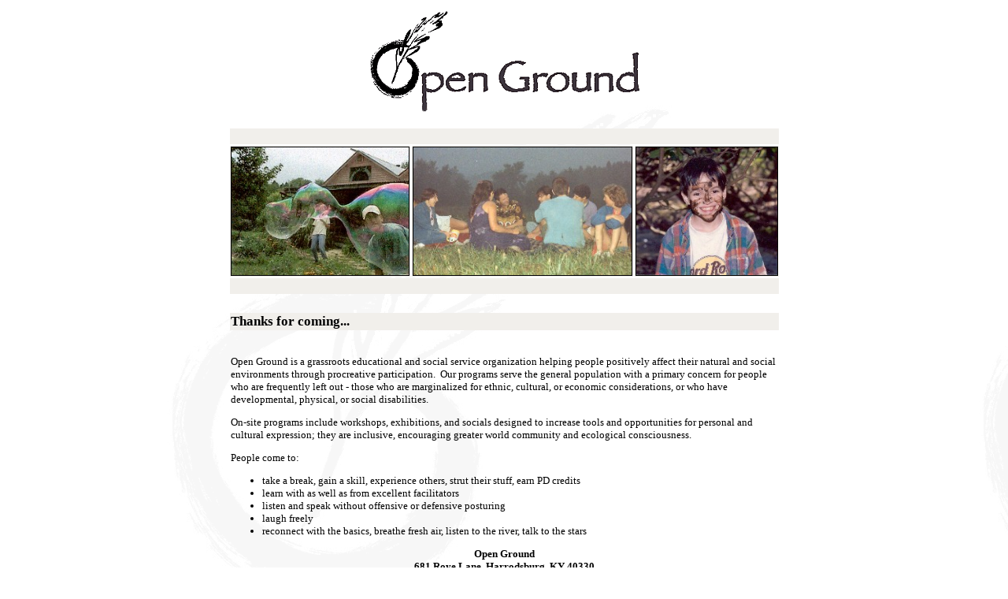

--- FILE ---
content_type: text/html
request_url: http://openground.info/
body_size: 2528
content:
<html>
<head><title>Open Ground</title>
<link rel="stylesheet" href="/styleSheet.css" type="text/css">
</head>
<body bgcolor="#FFFFFF" background="/images/bgLogo.gif">
<center>
  <img src="images/logo-new.gif" width="350" height="135"> <br>
  <br>
  <table width="681" border="0" align="center">
    <tr bgcolor="#F1EFEB"> 
      <td colspan="3">&nbsp;</td>
    </tr>
    <tr bgcolor="#F1EFEB"> 
      <td width="30%"> 
        <div align="center"><img src="1.jpg" width="225" height="162" border="1"></div>
      </td>
      <td width="23%"> 
        <div align="center"><img src="8.jpg" width="277" height="162" border="1"></div>
      </td>
      <td width="43%"> 
        <div align="center"><img src="20.jpg" width="179" height="162" border="1"></div>
      </td>
    </tr>
    <tr bgcolor="#F1EFEB"> 
      <td colspan="3">&nbsp;</td>
    </tr>
    <tr> 
      <td colspan="3">&nbsp;</td>
    </tr>
    <tr bgcolor="#F1EFEB"> 
      <td colspan="3" class="cellBG"><span class="sectionHeaders">Thanks for coming...</span></td>
    </tr>
    <tr> 
      <td colspan="3" class="bodyText"><br>
        <p>Open Ground is a grassroots educational and social service organization helping people positively affect their natural and social environments through procreative participation.� Our�programs serve�the general population with a primary concern for people who are frequently left out - those who are marginalized for ethnic, cultural, or economic considerations, or who�have developmental, physical, or social disabilities.</p>
        <p>On-site programs include workshops, exhibitions, and socials designed to increase tools and opportunities for personal and cultural expression; they are inclusive, encouraging greater world community and ecological consciousness. </p>
        People come to:
        <UL>
          <LI>take a break, gain a skill, experience others, strut their stuff, earn PD credits
          <LI>learn with as well as from excellent facilitators
          <LI>listen and speak without offensive or defensive posturing
          <LI>laugh freely
          <LI>reconnect with the basics, breathe fresh air, listen to�the river, talk to the stars</LI>
        </UL>
        <p align="center" class="bodyText"><b>Open Ground<br>
          681 Roye Lane, Harrodsburg, KY 40330<br>
          (859) 375-2411<br>
          <a href="mailto:openground@openground.info">openground@openground.info</a><br>
          <a href="http://www.openground.info">www.openground.info</a></b></p>
      </td>
    </tr>
    <tr> 
      <td colspan="3">&nbsp;</td>
    </tr>
    <tr> 
      <td colspan="3">&nbsp;</td>
    </tr>
    <tr bgcolor="#F1EFEB"> 
      <td colspan="3" class="cellBG"><span class="sectionHeaders">The Nutshell:</span></td>
    </tr>
    <tr> 
      <td colspan="3">&nbsp;</td>
    </tr>
    <tr> 
      <td colspan="3"> 
        <p class="bodyText" align="left"> <img src="2.jpg" width="159" height="272" align="left" vspace="0" hspace="15" border="1">
		Our Roots are in the deep community involvement of a board of creative-thinking social activists. All are community leaders - educators, artists, organizers, dreamers - and most have life-long involvement with people or communities who/which have special needs. Open Ground�s mission reflects their appreciation for life�s essential diversity, and their commitment to increasing the expressive skills and opportunities of all people.<br><br>
		Open Ground began offering residential, arts-based programs in 1991. For six years we worked in a stock barn, slept in the hay loft, ate on the porch, and bathed in the river � the chicken coop was our office as well as an extra bedroom. Many of our first campers are still in touch - some for the �common table�, some to make art, some to serve on or support the board... it�s a co-dependency, we needing them as much as they need us.<br><br>
		We incorporated in 2003, and in 2004 was designated a Kentucky non-profit 501(c)3 designation.<br><br>
		Our work also takes us to schools, reservations, and prisons; to Appalachian strip mines, virgin forests, and coastal estuaries; to the home communities and hearts of people who have something to say and much to celebrate... but we remain centered through our strong connection to the Earth at our homestead on the Chaplin River.  <br><br>
		The resident camp program offers adult expressive arts, cultural arts events for all ages, seasonal celebrations, programs serving the special needs of marginalized individuals or groups, and leadership development.  Diversity, ecology, and building personal skills are common themes. <img src="28.jpg" width="292" height="181" border="1" align="right" vspace="30" hspace="15"><br><br>
		Many programs have been and might again be cosponsored by service agencies, such as the Kentucky Commission for Deaf and Hard of Hearing, the Kentucky Commission for Children with Special Health Care Needs, 4-H, Nia Day Camp, Girl Scouts, National Endowment for the Arts, Kentucky Women's Foundation, Governor�s Scholars, public and private school systems, universities, businesses, and social organizations. <br><br>
		Our vision begins with is a world community (beginning with our own) that is joyful in its integrity, edified by its social and ecological awareness, and made whole through inclusion of and appreciation for its essential diversity.<br><br>
      </td>
    </tr>
    <tr> 
      <td colspan="3">&nbsp;</td>
    </tr>
    <tr> 
      <td colspan="3">&nbsp;</td>
    </tr>
    <tr> 
      <td colspan="3"> 
        <table width="100%" border="0" cellspacing="3" cellpadding="3" bgcolor="#F1EFEB">
          <tr> 
            <td> 
              <div align="center"><a href="http://www.openground.info"><font size="2" face="Verdana, Arial, Helvetica, sans-serif">Home</font></a></div>
            </td>
            <td> 
              <div align="center"><a href="residential.html"><font size="2" face="Verdana, Arial, Helvetica, sans-serif">Program 
                Information </font></a></div>
            </td>
            <td> 
              <div align="center"><font face="Verdana, Arial, Helvetica, sans-serif" size="2"><a href="facilitators.html">Our 
                Facilitators</a></font></div>
            </td>
            <td> 
              <div align="center"><font face="Verdana, Arial, Helvetica, sans-serif" size="2"><a href="homesite.html">Our 
                Home Site</a></font></div>
            </td>
            <td> 
              <div align="center"><a href="ontheroad.html"><font face="Verdana, Arial, Helvetica, sans-serif" size="2">On 
                The Road</font></a></div>
            </td>
            <td> 
              <div align="center"><font face="Verdana, Arial, Helvetica, sans-serif" size="2"><a href="history.html">Who 
                We Are</a></font></div>
            </td>
            <td> 
              <div align="center"><font face="Verdana, Arial, Helvetica, sans-serif" size="2"><a href="help.html">Opportunities 
                to Help</a></font></div>
            </td>
          </tr>
        </table>
      </td>
    </tr>
    <tr> 
      <td colspan="3">&nbsp;</td>
    </tr>
    <tr> 
      <td colspan="3"> 
        <div align="center"> 
          <p> </p>
          <p> </p>
          <p class="bodyText"><b>Open Ground<br>
            681 Roye Lane, Harrodsburg, KY 40330<br>
            (859) 375-2411<br>
            <a href="mailto:openground@openground.info">openground@openground.info</a><br>
            <a href="http://www.openground.info">www.openground.info</a></b></p>
        </div>
      </td>
    </tr>
  </table>
  <div align="left"><br>
  </div>
  </center></body></html>



--- FILE ---
content_type: text/css
request_url: http://openground.info/styleSheet.css
body_size: 167
content:
.bodyText
{
    FONT-SIZE: 13px;
    FONT-FAMILY: Verdana
}
.sectionHeaders
{
    FONT-WEIGHT: bolder;
    FONT-SIZE: 17px;
    FONT-FAMILY: Papyrus
}
.cellBG
{
    FONT-WEIGHT: bolder;
    FONT-SIZE: 17px;
    FONT-FAMILY: Papyrus;
    BACKGROUND-COLOR: #f1efeb
}
.boldtext
{
    FONT-SIZE: 14px;
    FONT-FAMILY: Papyrus
}
